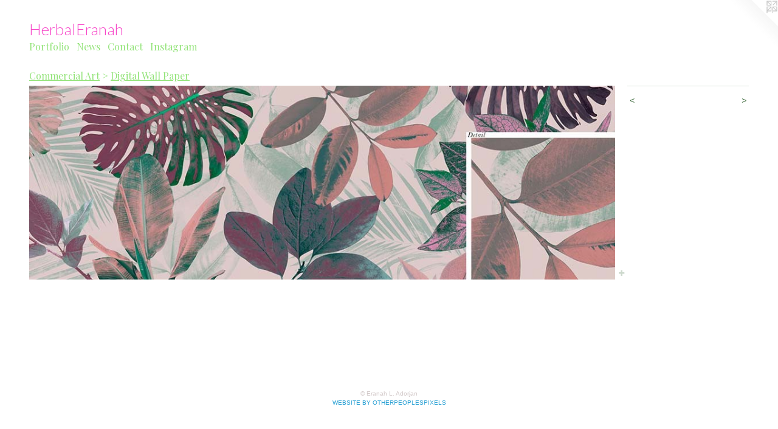

--- FILE ---
content_type: text/html;charset=utf-8
request_url: https://herbaleranah.com/artwork/5078981.html
body_size: 4048
content:
<!doctype html><html class="no-js a-image mobile-title-align--center l-flowing has-mobile-menu-icon--left p-artwork has-page-nav mobile-menu-align--center "><head><meta charset="utf-8" /><meta content="IE=edge" http-equiv="X-UA-Compatible" /><meta http-equiv="X-OPP-Site-Id" content="11498" /><meta http-equiv="X-OPP-Revision" content="1086" /><meta http-equiv="X-OPP-Locke-Environment" content="production" /><meta http-equiv="X-OPP-Locke-Release" content="v0.0.141" /><title>HerbalEranah</title><link rel="canonical" href="https://herbaleranah.com/artwork/5078981.html" /><meta content="website" property="og:type" /><meta property="og:url" content="https://herbaleranah.com/artwork/5078981.html" /><meta property="og:title" /><meta content="width=device-width, initial-scale=1" name="viewport" /><link type="text/css" rel="stylesheet" href="//cdnjs.cloudflare.com/ajax/libs/normalize/3.0.2/normalize.min.css" /><link type="text/css" rel="stylesheet" media="only all" href="//maxcdn.bootstrapcdn.com/font-awesome/4.3.0/css/font-awesome.min.css" /><link type="text/css" rel="stylesheet" media="not all and (min-device-width: 600px) and (min-device-height: 600px)" href="/release/locke/production/v0.0.141/css/small.css" /><link type="text/css" rel="stylesheet" media="only all and (min-device-width: 600px) and (min-device-height: 600px)" href="/release/locke/production/v0.0.141/css/large-flowing.css" /><link type="text/css" rel="stylesheet" media="not all and (min-device-width: 600px) and (min-device-height: 600px)" href="/r17517536570000001086/css/small-site.css" /><link type="text/css" rel="stylesheet" media="only all and (min-device-width: 600px) and (min-device-height: 600px)" href="/r17517536570000001086/css/large-site.css" /><link type="text/css" rel="stylesheet" media="only all and (min-device-width: 600px) and (min-device-height: 600px)" href="//fonts.googleapis.com/css?family=Playfair+Display:400" /><link type="text/css" rel="stylesheet" media="only all and (min-device-width: 600px) and (min-device-height: 600px)" href="//fonts.googleapis.com/css?family=Lato:300" /><link type="text/css" rel="stylesheet" media="not all and (min-device-width: 600px) and (min-device-height: 600px)" href="//fonts.googleapis.com/css?family=Playfair+Display:400&amp;text=MENUHomePrtfliwsCnacIg" /><link type="text/css" rel="stylesheet" media="not all and (min-device-width: 600px) and (min-device-height: 600px)" href="//fonts.googleapis.com/css?family=Lato:300&amp;text=HerbalEnh" /><script>window.OPP = window.OPP || {};
OPP.modernMQ = 'only all';
OPP.smallMQ = 'not all and (min-device-width: 600px) and (min-device-height: 600px)';
OPP.largeMQ = 'only all and (min-device-width: 600px) and (min-device-height: 600px)';
OPP.downURI = '/x/4/9/8/11498/.down';
OPP.gracePeriodURI = '/x/4/9/8/11498/.grace_period';
OPP.imgL = function (img) {
  !window.lazySizes && img.onerror();
};
OPP.imgE = function (img) {
  img.onerror = img.onload = null;
  img.src = img.getAttribute('data-src');
  //img.srcset = img.getAttribute('data-srcset');
};</script><script src="/release/locke/production/v0.0.141/js/modernizr.js"></script><script src="/release/locke/production/v0.0.141/js/masonry.js"></script><script src="/release/locke/production/v0.0.141/js/respimage.js"></script><script src="/release/locke/production/v0.0.141/js/ls.aspectratio.js"></script><script src="/release/locke/production/v0.0.141/js/lazysizes.js"></script><script src="/release/locke/production/v0.0.141/js/large.js"></script><script src="/release/locke/production/v0.0.141/js/hammer.js"></script><script>if (!Modernizr.mq('only all')) { document.write('<link type="text/css" rel="stylesheet" href="/release/locke/production/v0.0.141/css/minimal.css">') }</script><meta name="google-site-verification" content="L+mYlLqi04SF1fFjjsSGFYfco6aLsq0EJVb3QtloUkA=" /><style>.media-max-width {
  display: block;
}

@media (min-height: 484px) {

  .media-max-width {
    max-width: 1024.0px;
  }

}

@media (max-height: 484px) {

  .media-max-width {
    max-width: 211.4454277286136vh;
  }

}</style><script>(function(i,s,o,g,r,a,m){i['GoogleAnalyticsObject']=r;i[r]=i[r]||function(){
(i[r].q=i[r].q||[]).push(arguments)},i[r].l=1*new Date();a=s.createElement(o),
m=s.getElementsByTagName(o)[0];a.async=1;a.src=g;m.parentNode.insertBefore(a,m)
})(window,document,'script','//www.google-analytics.com/analytics.js','ga');
ga('create', 'UA-33579427-1', 'auto');
ga('send', 'pageview');</script></head><body><a class=" logo hidden--small" href="http://otherpeoplespixels.com/ref/herbaleranah.com" title="Website by OtherPeoplesPixels" target="_blank"></a><header id="header"><a class=" site-title" href="/home.html"><span class=" site-title-text u-break-word">HerbalEranah</span><div class=" site-title-media"></div></a><a id="mobile-menu-icon" class="mobile-menu-icon hidden--no-js hidden--large"><svg viewBox="0 0 21 17" width="21" height="17" fill="currentColor"><rect x="0" y="0" width="21" height="3" rx="0"></rect><rect x="0" y="7" width="21" height="3" rx="0"></rect><rect x="0" y="14" width="21" height="3" rx="0"></rect></svg></a></header><nav class=" hidden--large"><ul class=" site-nav"><li class="nav-item nav-home "><a class="nav-link " href="/home.html">Home</a></li><li class="nav-item expanded nav-museum "><a class="nav-link " href="/section/85395.html">Portfolio</a><ul><li class="nav-item expanded nav-museum "><a class="nav-link " href="/section/516643-Fine%20Art.html">Fine Art</a><ul><li class="nav-gallery nav-item "><a class="nav-link " href="/section/516661-Feral%20Paintings.html">Feral Paintings
</a></li><li class="nav-gallery nav-item "><a class="nav-link " href="/section/377217-Mixed%20media%2f%2fCollage.html">Mixed media//Collage</a></li><li class="nav-item nav-museum "><a class="nav-link " href="/section/516652-Temporary%20Painting%20Installations.html">Temporary Painting Installations</a><ul><li class="nav-gallery nav-item "><a class="nav-link " href="/section/516594-Nine%20of%20Cups.html">Nine of Cups</a></li><li class="nav-gallery nav-item "><a class="nav-link " href="/section/486099-New%20Myths.html">New Myths</a></li><li class="nav-gallery nav-item "><a class="nav-link " href="/section/480705-Hello%20Kitty%3a%20Four%20Directions.html">Hello Kitty: Four Directions</a></li><li class="nav-gallery nav-item "><a class="nav-link " href="/section/486095-Five%20Fiery%20Moons.html">Five Fiery Moons</a></li><li class="nav-gallery nav-item "><a class="nav-link " href="/section/469647-Sunday%20Morning%20Is%20Everyday.html">Sunday Morning Is Everyday</a></li><li class="nav-gallery nav-item "><a class="nav-link " href="/artwork/5078365-Portal.html">ReDeaux</a></li><li class="nav-gallery nav-item "><a class="nav-link " href="/section/486092-Winter%20Beach.html">Winter Beach</a></li><li class="nav-gallery nav-item "><a class="nav-link " href="/section/311026-Take%20Me%20With%20You.html">Take Me With You</a></li></ul></li><li class="nav-item nav-museum "><a class="nav-link " href="/section/516653-MFA.html">MFA</a><ul><li class="nav-gallery nav-item "><a class="nav-link " href="/section/405384-Radiance.html">Radiance</a></li><li class="nav-gallery nav-item "><a class="nav-link " href="/section/436435-Skeleton%20Woman%3a%20Embracing%20the%20Unknown%20Allows%20For%20Surprises.html">Skeleton Woman: Embracing the Unknown Allows For Surprises</a></li><li class="nav-gallery nav-item "><a class="nav-link " href="/section/400120-Wall%20Installations.html">Wall Installations</a></li></ul></li><li class="nav-gallery nav-item "><a class="nav-link " href="/section/400122-Impromptu%20Objects.html">Impromptu Objects</a></li><li class="nav-gallery nav-item "><a class="nav-link " href="/section/277871-IHWSH.html">IHWSH</a></li><li class="nav-gallery nav-item "><a class="nav-link " href="/section/311018-Collage%20Scrap%20Exchange.html">Collage Scrap Exchange</a></li><li class="nav-gallery nav-item "><a class="nav-link " href="/section/311088-Little%20Brother.html">Little Brother</a></li><li class="nav-gallery nav-item "><a class="nav-link " href="/section/324712-Calendar%20Project.html">Calendar Project</a></li><li class="nav-gallery nav-item "><a class="nav-link " href="/section/311082-Prayer%20Totems.html">Prayer Totems</a></li><li class="nav-gallery nav-item "><a class="nav-link " href="/section/86609-Waterdoodles.html">Waterdoodles</a></li><li class="nav-item nav-museum "><a class="nav-link " href="/section/311095-My%20Hoarding%20Problem%20Solved.html">My Hoarding Problem Solved</a><ul><li class="nav-gallery nav-item "><a class="nav-link " href="/section/304921-1.html">1</a></li><li class="nav-gallery nav-item "><a class="nav-link " href="/section/212436-2.html">2</a></li><li class="nav-gallery nav-item "><a class="nav-link " href="/section/86614-3.html">3</a></li><li class="nav-gallery nav-item "><a class="nav-link " href="/section/86667-4.html">4</a></li></ul></li></ul></li><li class="nav-item expanded nav-museum "><a class="nav-link " href="/section/516644-Commercial%20Art.html">Commercial Art</a><ul><li class="nav-gallery nav-item expanded "><a class="selected nav-link " href="/section/516646-Digital%20Wall%20Paper.html">Digital Wall Paper</a></li><li class="nav-gallery nav-item expanded "><a class="nav-link " href="/section/516651-Logos%20%26%20Marketing%20Material.html">Logos &amp; Marketing Material</a></li><li class="nav-gallery nav-item expanded "><a class="nav-link " href="/section/516648-Photomontage%20%26%20Digital%20Collage.html">Photomontage &amp; Digital Collage</a></li><li class="nav-item expanded nav-museum "><a class="nav-link " href="/section/516654-Hand%20Painted%20Murals.html">Hand Painted Murals</a><ul><li class="nav-gallery nav-item "><a class="nav-link " href="/section/516660-Sunflowers%20%26%20Poppies%20-%20Private%20residence.html">Sunflowers &amp; Poppies - Private residence</a></li><li class="nav-gallery nav-item "><a class="nav-link " href="/section/516655-Community%20Mural%20-%20Underground%20Yoga%20Studio.html">Community Mural - Underground Yoga Studio</a></li><li class="nav-gallery nav-item "><a class="nav-link " href="/section/5166540000000.html">More Hand Painted Murals</a></li></ul></li></ul></li></ul></li><li class="nav-news nav-item "><a class="nav-link " href="/news.html">News</a></li><li class="nav-item nav-contact "><a class="nav-link " href="/contact.html">Contact</a></li><li class="nav-item nav-outside0 "><a target="_blank" class="nav-link " href="http://instagram.com/eraaanah">Instagram</a></li></ul></nav><div class=" content"><nav class=" hidden--small" id="nav"><header><a class=" site-title" href="/home.html"><span class=" site-title-text u-break-word">HerbalEranah</span><div class=" site-title-media"></div></a></header><ul class=" site-nav"><li class="nav-item nav-home "><a class="nav-link " href="/home.html">Home</a></li><li class="nav-item expanded nav-museum "><a class="nav-link " href="/section/85395.html">Portfolio</a><ul><li class="nav-item expanded nav-museum "><a class="nav-link " href="/section/516643-Fine%20Art.html">Fine Art</a><ul><li class="nav-gallery nav-item "><a class="nav-link " href="/section/516661-Feral%20Paintings.html">Feral Paintings
</a></li><li class="nav-gallery nav-item "><a class="nav-link " href="/section/377217-Mixed%20media%2f%2fCollage.html">Mixed media//Collage</a></li><li class="nav-item nav-museum "><a class="nav-link " href="/section/516652-Temporary%20Painting%20Installations.html">Temporary Painting Installations</a><ul><li class="nav-gallery nav-item "><a class="nav-link " href="/section/516594-Nine%20of%20Cups.html">Nine of Cups</a></li><li class="nav-gallery nav-item "><a class="nav-link " href="/section/486099-New%20Myths.html">New Myths</a></li><li class="nav-gallery nav-item "><a class="nav-link " href="/section/480705-Hello%20Kitty%3a%20Four%20Directions.html">Hello Kitty: Four Directions</a></li><li class="nav-gallery nav-item "><a class="nav-link " href="/section/486095-Five%20Fiery%20Moons.html">Five Fiery Moons</a></li><li class="nav-gallery nav-item "><a class="nav-link " href="/section/469647-Sunday%20Morning%20Is%20Everyday.html">Sunday Morning Is Everyday</a></li><li class="nav-gallery nav-item "><a class="nav-link " href="/artwork/5078365-Portal.html">ReDeaux</a></li><li class="nav-gallery nav-item "><a class="nav-link " href="/section/486092-Winter%20Beach.html">Winter Beach</a></li><li class="nav-gallery nav-item "><a class="nav-link " href="/section/311026-Take%20Me%20With%20You.html">Take Me With You</a></li></ul></li><li class="nav-item nav-museum "><a class="nav-link " href="/section/516653-MFA.html">MFA</a><ul><li class="nav-gallery nav-item "><a class="nav-link " href="/section/405384-Radiance.html">Radiance</a></li><li class="nav-gallery nav-item "><a class="nav-link " href="/section/436435-Skeleton%20Woman%3a%20Embracing%20the%20Unknown%20Allows%20For%20Surprises.html">Skeleton Woman: Embracing the Unknown Allows For Surprises</a></li><li class="nav-gallery nav-item "><a class="nav-link " href="/section/400120-Wall%20Installations.html">Wall Installations</a></li></ul></li><li class="nav-gallery nav-item "><a class="nav-link " href="/section/400122-Impromptu%20Objects.html">Impromptu Objects</a></li><li class="nav-gallery nav-item "><a class="nav-link " href="/section/277871-IHWSH.html">IHWSH</a></li><li class="nav-gallery nav-item "><a class="nav-link " href="/section/311018-Collage%20Scrap%20Exchange.html">Collage Scrap Exchange</a></li><li class="nav-gallery nav-item "><a class="nav-link " href="/section/311088-Little%20Brother.html">Little Brother</a></li><li class="nav-gallery nav-item "><a class="nav-link " href="/section/324712-Calendar%20Project.html">Calendar Project</a></li><li class="nav-gallery nav-item "><a class="nav-link " href="/section/311082-Prayer%20Totems.html">Prayer Totems</a></li><li class="nav-gallery nav-item "><a class="nav-link " href="/section/86609-Waterdoodles.html">Waterdoodles</a></li><li class="nav-item nav-museum "><a class="nav-link " href="/section/311095-My%20Hoarding%20Problem%20Solved.html">My Hoarding Problem Solved</a><ul><li class="nav-gallery nav-item "><a class="nav-link " href="/section/304921-1.html">1</a></li><li class="nav-gallery nav-item "><a class="nav-link " href="/section/212436-2.html">2</a></li><li class="nav-gallery nav-item "><a class="nav-link " href="/section/86614-3.html">3</a></li><li class="nav-gallery nav-item "><a class="nav-link " href="/section/86667-4.html">4</a></li></ul></li></ul></li><li class="nav-item expanded nav-museum "><a class="nav-link " href="/section/516644-Commercial%20Art.html">Commercial Art</a><ul><li class="nav-gallery nav-item expanded "><a class="selected nav-link " href="/section/516646-Digital%20Wall%20Paper.html">Digital Wall Paper</a></li><li class="nav-gallery nav-item expanded "><a class="nav-link " href="/section/516651-Logos%20%26%20Marketing%20Material.html">Logos &amp; Marketing Material</a></li><li class="nav-gallery nav-item expanded "><a class="nav-link " href="/section/516648-Photomontage%20%26%20Digital%20Collage.html">Photomontage &amp; Digital Collage</a></li><li class="nav-item expanded nav-museum "><a class="nav-link " href="/section/516654-Hand%20Painted%20Murals.html">Hand Painted Murals</a><ul><li class="nav-gallery nav-item "><a class="nav-link " href="/section/516660-Sunflowers%20%26%20Poppies%20-%20Private%20residence.html">Sunflowers &amp; Poppies - Private residence</a></li><li class="nav-gallery nav-item "><a class="nav-link " href="/section/516655-Community%20Mural%20-%20Underground%20Yoga%20Studio.html">Community Mural - Underground Yoga Studio</a></li><li class="nav-gallery nav-item "><a class="nav-link " href="/section/5166540000000.html">More Hand Painted Murals</a></li></ul></li></ul></li></ul></li><li class="nav-news nav-item "><a class="nav-link " href="/news.html">News</a></li><li class="nav-item nav-contact "><a class="nav-link " href="/contact.html">Contact</a></li><li class="nav-item nav-outside0 "><a target="_blank" class="nav-link " href="http://instagram.com/eraaanah">Instagram</a></li></ul><footer><div class=" copyright">© Eranah L. Adorjan</div><div class=" credit"><a href="http://otherpeoplespixels.com/ref/herbaleranah.com" target="_blank">Website by OtherPeoplesPixels</a></div></footer></nav><main id="main"><div class=" page clearfix media-max-width"><h1 class="parent-title title"><a class=" title-segment hidden--small" href="/section/516644-Commercial%20Art.html">Commercial Art</a><span class=" title-sep hidden--small"> &gt; </span><a class=" title-segment" href="/section/516646-Digital%20Wall%20Paper.html">Digital Wall Paper</a></h1><div class=" media-and-info"><div class=" page-media-wrapper media"><a class=" page-media u-spaceball" href="/artwork/5078982.html" id="media"><img data-aspectratio="1024/339" class="u-img " src="//img-cache.oppcdn.com/fixed/11498/assets/pAuaE5EnYbyiJrGB.jpg" srcset="//img-cache.oppcdn.com/img/v1.0/s:11498/t:QkxBTksrVEVYVCtIRVJF/p:12/g:tl/o:2.5/a:50/q:90/1024x339-pAuaE5EnYbyiJrGB.jpg/1024x339/591e4508b3fc8e60a891f73eca097936.jpg 1024w,
//img-cache.oppcdn.com/img/v1.0/s:11498/t:QkxBTksrVEVYVCtIRVJF/p:12/g:tl/o:2.5/a:50/q:90/984x588-pAuaE5EnYbyiJrGB.jpg/984x325/673612d80cdda5db095c9d06816eb2d2.jpg 984w,
//img-cache.oppcdn.com/fixed/11498/assets/pAuaE5EnYbyiJrGB.jpg 640w" sizes="(max-device-width: 599px) 100vw,
(max-device-height: 599px) 100vw,
(max-width: 640px) 640px,
(max-height: 211px) 640px,
(max-width: 984px) 984px,
(max-height: 325px) 984px,
1024px" /></a><a class=" zoom-corner" style="display: none" id="zoom-corner"><span class=" zoom-icon fa fa-search-plus"></span></a><div class="share-buttons a2a_kit social-icons hidden--small" data-a2a-url="https://herbaleranah.com/artwork/5078981.html"><a target="_blank" class="u-img-link share-button a2a_dd " href="https://www.addtoany.com/share_save"><span class="social-icon share fa-plus fa "></span></a></div></div><div class=" info border-color"><div class=" page-nav hidden--small border-color clearfix"><a class=" prev" id="artwork-prev" href="/artwork/5079035.html">&lt; <span class=" m-hover-show">previous</span></a> <a class=" next" id="artwork-next" href="/artwork/5078982.html"><span class=" m-hover-show">next</span> &gt;</a></div></div></div><div class="share-buttons a2a_kit social-icons hidden--large" data-a2a-url="https://herbaleranah.com/artwork/5078981.html"><a target="_blank" class="u-img-link share-button a2a_dd " href="https://www.addtoany.com/share_save"><span class="social-icon share fa-plus fa "></span></a></div></div></main></div><footer><div class=" copyright">© Eranah L. Adorjan</div><div class=" credit"><a href="http://otherpeoplespixels.com/ref/herbaleranah.com" target="_blank">Website by OtherPeoplesPixels</a></div></footer><div class=" modal zoom-modal" style="display: none" id="zoom-modal"><style>@media (min-aspect-ratio: 1024/339) {

  .zoom-media {
    width: auto;
    max-height: 339px;
    height: 100%;
  }

}

@media (max-aspect-ratio: 1024/339) {

  .zoom-media {
    height: auto;
    max-width: 1024px;
    width: 100%;
  }

}
@supports (object-fit: contain) {
  img.zoom-media {
    object-fit: contain;
    width: 100%;
    height: 100%;
    max-width: 1024px;
    max-height: 339px;
  }
}</style><div class=" zoom-media-wrapper u-spaceball"><img onerror="OPP.imgE(this);" onload="OPP.imgL(this);" data-src="//img-cache.oppcdn.com/fixed/11498/assets/pAuaE5EnYbyiJrGB.jpg" data-srcset="//img-cache.oppcdn.com/img/v1.0/s:11498/t:QkxBTksrVEVYVCtIRVJF/p:12/g:tl/o:2.5/a:50/q:90/1024x339-pAuaE5EnYbyiJrGB.jpg/1024x339/591e4508b3fc8e60a891f73eca097936.jpg 1024w,
//img-cache.oppcdn.com/img/v1.0/s:11498/t:QkxBTksrVEVYVCtIRVJF/p:12/g:tl/o:2.5/a:50/q:90/984x588-pAuaE5EnYbyiJrGB.jpg/984x325/673612d80cdda5db095c9d06816eb2d2.jpg 984w,
//img-cache.oppcdn.com/fixed/11498/assets/pAuaE5EnYbyiJrGB.jpg 640w" data-sizes="(max-device-width: 599px) 100vw,
(max-device-height: 599px) 100vw,
(max-width: 640px) 640px,
(max-height: 211px) 640px,
(max-width: 984px) 984px,
(max-height: 325px) 984px,
1024px" class="zoom-media lazyload hidden--no-js " /><noscript><img class="zoom-media " src="//img-cache.oppcdn.com/fixed/11498/assets/pAuaE5EnYbyiJrGB.jpg" /></noscript></div></div><div class=" offline"></div><script src="/release/locke/production/v0.0.141/js/small.js"></script><script src="/release/locke/production/v0.0.141/js/artwork.js"></script><script>var a2a_config = a2a_config || {};a2a_config.prioritize = ['facebook','twitter','linkedin','googleplus','pinterest','instagram','tumblr','share'];a2a_config.onclick = 1;(function(){  var a = document.createElement('script');  a.type = 'text/javascript'; a.async = true;  a.src = '//static.addtoany.com/menu/page.js';  document.getElementsByTagName('head')[0].appendChild(a);})();</script><script>window.oppa=window.oppa||function(){(oppa.q=oppa.q||[]).push(arguments)};oppa('config','pathname','production/v0.0.141/11498');oppa('set','g','true');oppa('set','l','flowing');oppa('set','p','artwork');oppa('set','a','image');oppa('rect','m','media','');oppa('send');</script><script async="" src="/release/locke/production/v0.0.141/js/analytics.js"></script><script src="https://otherpeoplespixels.com/static/enable-preview.js"></script></body></html>

--- FILE ---
content_type: text/css;charset=utf-8
request_url: https://herbaleranah.com/r17517536570000001086/css/large-site.css
body_size: 502
content:
body {
  background-color: #FFFFFF;
  font-weight: normal;
  font-style: normal;
  font-family: "Verdana", "Geneva", sans-serif;
}

body {
  color: #396737;
}

main a {
  color: #2ba1d4;
}

main a:hover {
  text-decoration: underline;
  color: #55b4dd;
}

main a:visited {
  color: #55b4dd;
}

.site-title, .mobile-menu-icon {
  color: #f745c8;
}

.site-nav, .mobile-menu-link, nav:before, nav:after {
  color: #92e378;
}

.site-nav a {
  color: #92e378;
}

.site-nav a:hover {
  text-decoration: none;
  color: #70da4e;
}

.site-nav a:visited {
  color: #92e378;
}

.site-nav a.selected {
  color: #70da4e;
}

.site-nav:hover a.selected {
  color: #92e378;
}

footer {
  color: #d1c7c7;
}

footer a {
  color: #2ba1d4;
}

footer a:hover {
  text-decoration: underline;
  color: #55b4dd;
}

footer a:visited {
  color: #55b4dd;
}

.title, .news-item-title, .flex-page-title {
  color: #92e378;
}

.title a {
  color: #92e378;
}

.title a:hover {
  text-decoration: none;
  color: #70da4e;
}

.title a:visited {
  color: #92e378;
}

.hr, .hr-before:before, .hr-after:after, .hr-before--small:before, .hr-before--large:before, .hr-after--small:after, .hr-after--large:after {
  border-top-color: #a0cb9f;
}

.button {
  background: #2ba1d4;
  color: #FFFFFF;
}

.social-icon {
  background-color: #396737;
  color: #FFFFFF;
}

.welcome-modal {
  background-color: #FFFFFF;
}

.share-button .social-icon {
  color: #396737;
}

.site-title {
  font-family: "Lato", sans-serif;
  font-style: normal;
  font-weight: 300;
}

.site-nav {
  font-family: "Playfair Display", sans-serif;
  font-style: normal;
  font-weight: 400;
}

.section-title, .parent-title, .news-item-title, .link-name, .preview-placeholder, .preview-image, .flex-page-title {
  font-family: "Playfair Display", sans-serif;
  font-style: normal;
  font-weight: 400;
}

body {
  font-size: 14px;
}

.site-title {
  font-size: 26px;
}

.site-nav {
  font-size: 16px;
}

.title, .news-item-title, .link-name, .flex-page-title {
  font-size: 16px;
}

.border-color {
  border-color: hsla(117.5, 30.379747%, 30.980392%, 0.2);
}

.p-artwork .page-nav a {
  color: #396737;
}

.p-artwork .page-nav a:hover {
  text-decoration: none;
  color: #396737;
}

.p-artwork .page-nav a:visited {
  color: #396737;
}

.wordy {
  text-align: left;
}

--- FILE ---
content_type: text/css;charset=utf-8
request_url: https://herbaleranah.com/r17517536570000001086/css/small-site.css
body_size: 371
content:
body {
  background-color: #FFFFFF;
  font-weight: normal;
  font-style: normal;
  font-family: "Verdana", "Geneva", sans-serif;
}

body {
  color: #396737;
}

main a {
  color: #2ba1d4;
}

main a:hover {
  text-decoration: underline;
  color: #55b4dd;
}

main a:visited {
  color: #55b4dd;
}

.site-title, .mobile-menu-icon {
  color: #f745c8;
}

.site-nav, .mobile-menu-link, nav:before, nav:after {
  color: #92e378;
}

.site-nav a {
  color: #92e378;
}

.site-nav a:hover {
  text-decoration: none;
  color: #70da4e;
}

.site-nav a:visited {
  color: #92e378;
}

.site-nav a.selected {
  color: #70da4e;
}

.site-nav:hover a.selected {
  color: #92e378;
}

footer {
  color: #d1c7c7;
}

footer a {
  color: #2ba1d4;
}

footer a:hover {
  text-decoration: underline;
  color: #55b4dd;
}

footer a:visited {
  color: #55b4dd;
}

.title, .news-item-title, .flex-page-title {
  color: #92e378;
}

.title a {
  color: #92e378;
}

.title a:hover {
  text-decoration: none;
  color: #70da4e;
}

.title a:visited {
  color: #92e378;
}

.hr, .hr-before:before, .hr-after:after, .hr-before--small:before, .hr-before--large:before, .hr-after--small:after, .hr-after--large:after {
  border-top-color: #a0cb9f;
}

.button {
  background: #2ba1d4;
  color: #FFFFFF;
}

.social-icon {
  background-color: #396737;
  color: #FFFFFF;
}

.welcome-modal {
  background-color: #FFFFFF;
}

.site-title {
  font-family: "Lato", sans-serif;
  font-style: normal;
  font-weight: 300;
}

nav {
  font-family: "Playfair Display", sans-serif;
  font-style: normal;
  font-weight: 400;
}

.wordy {
  text-align: left;
}

.site-title {
  font-size: 2.1875rem;
}

footer .credit a {
  color: #396737;
}

--- FILE ---
content_type: text/css; charset=utf-8
request_url: https://fonts.googleapis.com/css?family=Playfair+Display:400&text=MENUHomePrtfliwsCnacIg
body_size: -417
content:
@font-face {
  font-family: 'Playfair Display';
  font-style: normal;
  font-weight: 400;
  src: url(https://fonts.gstatic.com/l/font?kit=nuFvD-vYSZviVYUb_rj3ij__anPXJzDwcbmjWBN2PKdFvUDVZNLo_EWrKVzXV-CgOtW0Mix7ztrBV9sIfXbqyyrX&skey=f3b68f0152604ed9&v=v40) format('woff2');
}


--- FILE ---
content_type: text/css; charset=utf-8
request_url: https://fonts.googleapis.com/css?family=Lato:300&text=HerbalEnh
body_size: -471
content:
@font-face {
  font-family: 'Lato';
  font-style: normal;
  font-weight: 300;
  src: url(https://fonts.gstatic.com/l/font?kit=S6u9w4BMUTPHh7USewqFHi_o39RwppU6s6apYv0&skey=91f32e07d083dd3a&v=v25) format('woff2');
}
